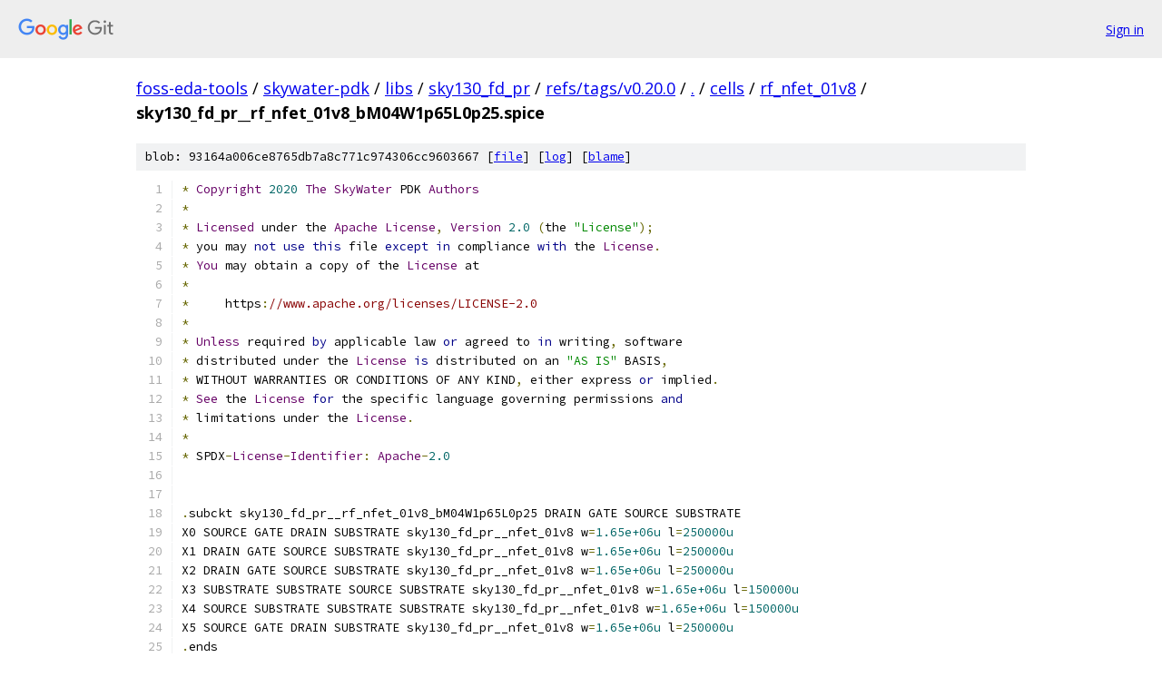

--- FILE ---
content_type: text/html; charset=utf-8
request_url: https://foss-eda-tools.googlesource.com/skywater-pdk/libs/sky130_fd_pr/+/refs/tags/v0.20.0/cells/rf_nfet_01v8/sky130_fd_pr__rf_nfet_01v8_bM04W1p65L0p25.spice
body_size: 1788
content:
<!DOCTYPE html><html lang="en"><head><meta charset="utf-8"><meta name="viewport" content="width=device-width, initial-scale=1"><title>cells/rf_nfet_01v8/sky130_fd_pr__rf_nfet_01v8_bM04W1p65L0p25.spice - skywater-pdk/libs/sky130_fd_pr - Git at Google</title><link rel="stylesheet" type="text/css" href="/+static/base.css"><link rel="stylesheet" type="text/css" href="/+static/prettify/prettify.css"><!-- default customHeadTagPart --></head><body class="Site"><header class="Site-header"><div class="Header"><a class="Header-image" href="/"><img src="//www.gstatic.com/images/branding/lockups/2x/lockup_git_color_108x24dp.png" width="108" height="24" alt="Google Git"></a><div class="Header-menu"> <a class="Header-menuItem" href="https://accounts.google.com/AccountChooser?faa=1&amp;continue=https://foss-eda-tools.googlesource.com/login/skywater-pdk/libs/sky130_fd_pr/%2B/refs/tags/v0.20.0/cells/rf_nfet_01v8/sky130_fd_pr__rf_nfet_01v8_bM04W1p65L0p25.spice">Sign in</a> </div></div></header><div class="Site-content"><div class="Container "><div class="Breadcrumbs"><a class="Breadcrumbs-crumb" href="/?format=HTML">foss-eda-tools</a> / <a class="Breadcrumbs-crumb" href="/skywater-pdk/">skywater-pdk</a> / <a class="Breadcrumbs-crumb" href="/skywater-pdk/libs/">libs</a> / <a class="Breadcrumbs-crumb" href="/skywater-pdk/libs/sky130_fd_pr/">sky130_fd_pr</a> / <a class="Breadcrumbs-crumb" href="/skywater-pdk/libs/sky130_fd_pr/+/refs/tags/v0.20.0">refs/tags/v0.20.0</a> / <a class="Breadcrumbs-crumb" href="/skywater-pdk/libs/sky130_fd_pr/+/refs/tags/v0.20.0/">.</a> / <a class="Breadcrumbs-crumb" href="/skywater-pdk/libs/sky130_fd_pr/+/refs/tags/v0.20.0/cells">cells</a> / <a class="Breadcrumbs-crumb" href="/skywater-pdk/libs/sky130_fd_pr/+/refs/tags/v0.20.0/cells/rf_nfet_01v8">rf_nfet_01v8</a> / <span class="Breadcrumbs-crumb">sky130_fd_pr__rf_nfet_01v8_bM04W1p65L0p25.spice</span></div><div class="u-sha1 u-monospace BlobSha1">blob: 93164a006ce8765db7a8c771c974306cc9603667 [<a href="/skywater-pdk/libs/sky130_fd_pr/+/refs/tags/v0.20.0/cells/rf_nfet_01v8/sky130_fd_pr__rf_nfet_01v8_bM04W1p65L0p25.spice">file</a>] [<a href="/skywater-pdk/libs/sky130_fd_pr/+log/refs/tags/v0.20.0/cells/rf_nfet_01v8/sky130_fd_pr__rf_nfet_01v8_bM04W1p65L0p25.spice">log</a>] [<a href="/skywater-pdk/libs/sky130_fd_pr/+blame/refs/tags/v0.20.0/cells/rf_nfet_01v8/sky130_fd_pr__rf_nfet_01v8_bM04W1p65L0p25.spice">blame</a>]</div><table class="FileContents"><tr class="u-pre u-monospace FileContents-line"><td class="u-lineNum u-noSelect FileContents-lineNum" data-line-number="1"></td><td class="FileContents-lineContents" id="1"><span class="pun">*</span><span class="pln"> </span><span class="typ">Copyright</span><span class="pln"> </span><span class="lit">2020</span><span class="pln"> </span><span class="typ">The</span><span class="pln"> </span><span class="typ">SkyWater</span><span class="pln"> PDK </span><span class="typ">Authors</span></td></tr><tr class="u-pre u-monospace FileContents-line"><td class="u-lineNum u-noSelect FileContents-lineNum" data-line-number="2"></td><td class="FileContents-lineContents" id="2"><span class="pun">*</span></td></tr><tr class="u-pre u-monospace FileContents-line"><td class="u-lineNum u-noSelect FileContents-lineNum" data-line-number="3"></td><td class="FileContents-lineContents" id="3"><span class="pun">*</span><span class="pln"> </span><span class="typ">Licensed</span><span class="pln"> under the </span><span class="typ">Apache</span><span class="pln"> </span><span class="typ">License</span><span class="pun">,</span><span class="pln"> </span><span class="typ">Version</span><span class="pln"> </span><span class="lit">2.0</span><span class="pln"> </span><span class="pun">(</span><span class="pln">the </span><span class="str">&quot;License&quot;</span><span class="pun">);</span></td></tr><tr class="u-pre u-monospace FileContents-line"><td class="u-lineNum u-noSelect FileContents-lineNum" data-line-number="4"></td><td class="FileContents-lineContents" id="4"><span class="pun">*</span><span class="pln"> you may </span><span class="kwd">not</span><span class="pln"> </span><span class="kwd">use</span><span class="pln"> </span><span class="kwd">this</span><span class="pln"> file </span><span class="kwd">except</span><span class="pln"> </span><span class="kwd">in</span><span class="pln"> compliance </span><span class="kwd">with</span><span class="pln"> the </span><span class="typ">License</span><span class="pun">.</span></td></tr><tr class="u-pre u-monospace FileContents-line"><td class="u-lineNum u-noSelect FileContents-lineNum" data-line-number="5"></td><td class="FileContents-lineContents" id="5"><span class="pun">*</span><span class="pln"> </span><span class="typ">You</span><span class="pln"> may obtain a copy of the </span><span class="typ">License</span><span class="pln"> at</span></td></tr><tr class="u-pre u-monospace FileContents-line"><td class="u-lineNum u-noSelect FileContents-lineNum" data-line-number="6"></td><td class="FileContents-lineContents" id="6"><span class="pun">*</span></td></tr><tr class="u-pre u-monospace FileContents-line"><td class="u-lineNum u-noSelect FileContents-lineNum" data-line-number="7"></td><td class="FileContents-lineContents" id="7"><span class="pun">*</span><span class="pln">     https</span><span class="pun">:</span><span class="com">//www.apache.org/licenses/LICENSE-2.0</span></td></tr><tr class="u-pre u-monospace FileContents-line"><td class="u-lineNum u-noSelect FileContents-lineNum" data-line-number="8"></td><td class="FileContents-lineContents" id="8"><span class="pun">*</span></td></tr><tr class="u-pre u-monospace FileContents-line"><td class="u-lineNum u-noSelect FileContents-lineNum" data-line-number="9"></td><td class="FileContents-lineContents" id="9"><span class="pun">*</span><span class="pln"> </span><span class="typ">Unless</span><span class="pln"> required </span><span class="kwd">by</span><span class="pln"> applicable law </span><span class="kwd">or</span><span class="pln"> agreed to </span><span class="kwd">in</span><span class="pln"> writing</span><span class="pun">,</span><span class="pln"> software</span></td></tr><tr class="u-pre u-monospace FileContents-line"><td class="u-lineNum u-noSelect FileContents-lineNum" data-line-number="10"></td><td class="FileContents-lineContents" id="10"><span class="pun">*</span><span class="pln"> distributed under the </span><span class="typ">License</span><span class="pln"> </span><span class="kwd">is</span><span class="pln"> distributed on an </span><span class="str">&quot;AS IS&quot;</span><span class="pln"> BASIS</span><span class="pun">,</span></td></tr><tr class="u-pre u-monospace FileContents-line"><td class="u-lineNum u-noSelect FileContents-lineNum" data-line-number="11"></td><td class="FileContents-lineContents" id="11"><span class="pun">*</span><span class="pln"> WITHOUT WARRANTIES OR CONDITIONS OF ANY KIND</span><span class="pun">,</span><span class="pln"> either express </span><span class="kwd">or</span><span class="pln"> implied</span><span class="pun">.</span></td></tr><tr class="u-pre u-monospace FileContents-line"><td class="u-lineNum u-noSelect FileContents-lineNum" data-line-number="12"></td><td class="FileContents-lineContents" id="12"><span class="pun">*</span><span class="pln"> </span><span class="typ">See</span><span class="pln"> the </span><span class="typ">License</span><span class="pln"> </span><span class="kwd">for</span><span class="pln"> the specific language governing permissions </span><span class="kwd">and</span></td></tr><tr class="u-pre u-monospace FileContents-line"><td class="u-lineNum u-noSelect FileContents-lineNum" data-line-number="13"></td><td class="FileContents-lineContents" id="13"><span class="pun">*</span><span class="pln"> limitations under the </span><span class="typ">License</span><span class="pun">.</span></td></tr><tr class="u-pre u-monospace FileContents-line"><td class="u-lineNum u-noSelect FileContents-lineNum" data-line-number="14"></td><td class="FileContents-lineContents" id="14"><span class="pun">*</span></td></tr><tr class="u-pre u-monospace FileContents-line"><td class="u-lineNum u-noSelect FileContents-lineNum" data-line-number="15"></td><td class="FileContents-lineContents" id="15"><span class="pun">*</span><span class="pln"> SPDX</span><span class="pun">-</span><span class="typ">License</span><span class="pun">-</span><span class="typ">Identifier</span><span class="pun">:</span><span class="pln"> </span><span class="typ">Apache</span><span class="pun">-</span><span class="lit">2.0</span></td></tr><tr class="u-pre u-monospace FileContents-line"><td class="u-lineNum u-noSelect FileContents-lineNum" data-line-number="16"></td><td class="FileContents-lineContents" id="16"></td></tr><tr class="u-pre u-monospace FileContents-line"><td class="u-lineNum u-noSelect FileContents-lineNum" data-line-number="17"></td><td class="FileContents-lineContents" id="17"></td></tr><tr class="u-pre u-monospace FileContents-line"><td class="u-lineNum u-noSelect FileContents-lineNum" data-line-number="18"></td><td class="FileContents-lineContents" id="18"><span class="pun">.</span><span class="pln">subckt sky130_fd_pr__rf_nfet_01v8_bM04W1p65L0p25 DRAIN GATE SOURCE SUBSTRATE</span></td></tr><tr class="u-pre u-monospace FileContents-line"><td class="u-lineNum u-noSelect FileContents-lineNum" data-line-number="19"></td><td class="FileContents-lineContents" id="19"><span class="pln">X0 SOURCE GATE DRAIN SUBSTRATE sky130_fd_pr__nfet_01v8 w</span><span class="pun">=</span><span class="lit">1.65e+06u</span><span class="pln"> l</span><span class="pun">=</span><span class="lit">250000u</span></td></tr><tr class="u-pre u-monospace FileContents-line"><td class="u-lineNum u-noSelect FileContents-lineNum" data-line-number="20"></td><td class="FileContents-lineContents" id="20"><span class="pln">X1 DRAIN GATE SOURCE SUBSTRATE sky130_fd_pr__nfet_01v8 w</span><span class="pun">=</span><span class="lit">1.65e+06u</span><span class="pln"> l</span><span class="pun">=</span><span class="lit">250000u</span></td></tr><tr class="u-pre u-monospace FileContents-line"><td class="u-lineNum u-noSelect FileContents-lineNum" data-line-number="21"></td><td class="FileContents-lineContents" id="21"><span class="pln">X2 DRAIN GATE SOURCE SUBSTRATE sky130_fd_pr__nfet_01v8 w</span><span class="pun">=</span><span class="lit">1.65e+06u</span><span class="pln"> l</span><span class="pun">=</span><span class="lit">250000u</span></td></tr><tr class="u-pre u-monospace FileContents-line"><td class="u-lineNum u-noSelect FileContents-lineNum" data-line-number="22"></td><td class="FileContents-lineContents" id="22"><span class="pln">X3 SUBSTRATE SUBSTRATE SOURCE SUBSTRATE sky130_fd_pr__nfet_01v8 w</span><span class="pun">=</span><span class="lit">1.65e+06u</span><span class="pln"> l</span><span class="pun">=</span><span class="lit">150000u</span></td></tr><tr class="u-pre u-monospace FileContents-line"><td class="u-lineNum u-noSelect FileContents-lineNum" data-line-number="23"></td><td class="FileContents-lineContents" id="23"><span class="pln">X4 SOURCE SUBSTRATE SUBSTRATE SUBSTRATE sky130_fd_pr__nfet_01v8 w</span><span class="pun">=</span><span class="lit">1.65e+06u</span><span class="pln"> l</span><span class="pun">=</span><span class="lit">150000u</span></td></tr><tr class="u-pre u-monospace FileContents-line"><td class="u-lineNum u-noSelect FileContents-lineNum" data-line-number="24"></td><td class="FileContents-lineContents" id="24"><span class="pln">X5 SOURCE GATE DRAIN SUBSTRATE sky130_fd_pr__nfet_01v8 w</span><span class="pun">=</span><span class="lit">1.65e+06u</span><span class="pln"> l</span><span class="pun">=</span><span class="lit">250000u</span></td></tr><tr class="u-pre u-monospace FileContents-line"><td class="u-lineNum u-noSelect FileContents-lineNum" data-line-number="25"></td><td class="FileContents-lineContents" id="25"><span class="pun">.</span><span class="pln">ends</span></td></tr></table><script nonce="-3EP-kWIvZ94SUAgHPrhlw">for (let lineNumEl of document.querySelectorAll('td.u-lineNum')) {lineNumEl.onclick = () => {window.location.hash = `#${lineNumEl.getAttribute('data-line-number')}`;};}</script></div> <!-- Container --></div> <!-- Site-content --><footer class="Site-footer"><div class="Footer"><span class="Footer-poweredBy">Powered by <a href="https://gerrit.googlesource.com/gitiles/">Gitiles</a>| <a href="https://policies.google.com/privacy">Privacy</a>| <a href="https://policies.google.com/terms">Terms</a></span><span class="Footer-formats"><a class="u-monospace Footer-formatsItem" href="?format=TEXT">txt</a> <a class="u-monospace Footer-formatsItem" href="?format=JSON">json</a></span></div></footer></body></html>